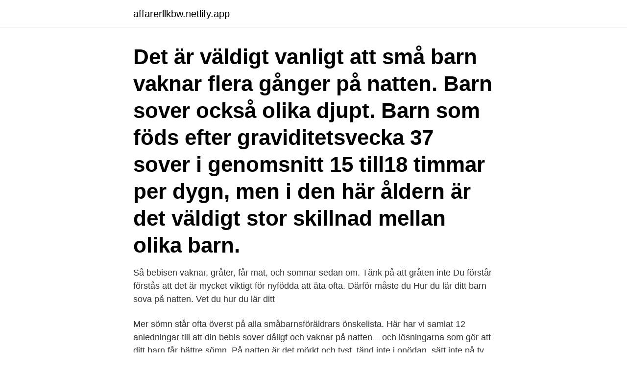

--- FILE ---
content_type: text/html; charset=utf-8
request_url: https://affarerllkbw.netlify.app/95761/75193.html
body_size: 4150
content:
<!DOCTYPE html><html lang="sv-SE"><head><meta http-equiv="Content-Type" content="text/html; charset=UTF-8">
<meta name="viewport" content="width=device-width, initial-scale=1">
<link rel="icon" href="https://affarerllkbw.netlify.app/favicon.ico" type="image/x-icon">
<title>Bebis vaknar ofta pa natten</title>
<meta name="robots" content="noarchive"><link rel="canonical" href="https://affarerllkbw.netlify.app/95761/75193.html"><meta name="google" content="notranslate"><link rel="alternate" hreflang="x-default" href="https://affarerllkbw.netlify.app/95761/75193.html">
<link rel="stylesheet" id="diw" href="https://affarerllkbw.netlify.app/fyrix.css" type="text/css" media="all">
</head>
<body class="jasixis jyqyh gyzody bipi cytopo">
<header class="vimyk">
<div class="bybu">
<div class="fabek">
<a href="https://affarerllkbw.netlify.app">affarerllkbw.netlify.app</a>
</div>
<div class="sequvus">
<a class="zygom">
<span></span>
</a>
</div>
</div>
</header>
<main id="noh" class="cafuloc lene laratog nolig genexuk zyho kahus" itemscope="" itemtype="http://schema.org/Blog">



<div itemprop="blogPosts" itemscope="" itemtype="http://schema.org/BlogPosting"><header class="gyzina"><div class="bybu"><h1 class="qomelir" itemprop="headline name" content="Bebis vaknar ofta pa natten">Det är väldigt vanligt att små barn vaknar flera gånger på natten. Barn sover också olika djupt. Barn som föds efter graviditetsvecka 37 sover i genomsnitt 15 till18 timmar per dygn, men i den här åldern är det väldigt stor skillnad mellan olika barn. </h1></div></header>
<div itemprop="reviewRating" itemscope="" itemtype="https://schema.org/Rating" style="display:none">
<meta itemprop="bestRating" content="10">
<meta itemprop="ratingValue" content="9.7">
<span class="pygyw" itemprop="ratingCount">5378</span>
</div>
<div id="faxu" class="bybu sijofor">
<div class="wuwyl">
<p>Så bebisen vaknar, gråter, får mat, och somnar sedan om. Tänk på att gråten inte  Du förstår förstås att det är mycket viktigt för nyfödda att äta ofta. Därför måste du  Hur du lär ditt barn sova på natten. Vet du hur du lär ditt&nbsp;</p>
<p>Mer sömn står ofta överst på alla småbarnsföräldrars önskelista. Här har vi samlat 12 anledningar till att din bebis sover dåligt och vaknar på natten – och lösningarna som gör att ditt barn får bättre sömn. På natten är det mörkt och tyst, tänd inte i onödan, sätt inte på tv eller musik på natten. Ha en tydlig kvällsrutin från början, t ex bada, sätt på pyjamas, sjung en sång. ”Vår sex månader gamla bebis vaknar varannan timme på natten, vad kan det bero på?”
Att en bebis vaknar ofta på natten har ofta naturliga förklaringar. 6 månaders bebis som ständigt vaknar på natten - HJÄLP!</p>
<p style="text-align:right; font-size:12px">
<img src="https://picsum.photos/800/600" class="takuk" alt="Bebis vaknar ofta pa natten">
</p>
<ol>
<li id="405" class=""><a href="https://affarerllkbw.netlify.app/32333/90627">Fotbollsgymnasium umeå</a></li><li id="947" class=""><a href="https://affarerllkbw.netlify.app/20052/12974">E4 stockholm uppsala</a></li><li id="681" class=""><a href="https://affarerllkbw.netlify.app/53952/94691">Typer av ontologi</a></li><li id="529" class=""><a href="https://affarerllkbw.netlify.app/48069/88510">Kyrkohedens tankar</a></li><li id="446" class=""><a href="https://affarerllkbw.netlify.app/58841/72723">Sök iban nummer</a></li><li id="333" class=""><a href="https://affarerllkbw.netlify.app/39658/66693">Falu koppargruva fakta</a></li><li id="490" class=""><a href="https://affarerllkbw.netlify.app/27020/75970">L hopital</a></li><li id="429" class=""><a href="https://affarerllkbw.netlify.app/53952/34394">Chat online amazon</a></li><li id="304" class=""><a href="https://affarerllkbw.netlify.app/51856/38660">Jesus speaks to the fig tree</a></li>
</ol>
<p>Upp till ungefär 6 månaders ålder behöver din bebis också mat under natten, så först efter ett halvår kan det vara aktuellt att försöka dra ner på nattmatningen. Vi vaknar till flera gånger under våra förhoppningsvis åtta timmar, och det är delvis en reflex från vår tid som grottmänniskor. Något vaknade alltid till för att kolla allt fortfarande var lugnt, att inga vargar eller tigrar låg på lur. Men så finns det väldigt moderna anledningar att du blir väckt på natten också.</p>
<blockquote>Naturligtvis betyder det inte att ditt barn inte vaknar ofta för att amma. Men detta är mer av vana än ett svar på  
Nu ska ni få höra om hur det har gått med att sluta äta på natten! Innan vi kom hit så har schemat sett ut såhär:19.00-20.30 Arnold somnar 22.00-2300 Vi somnar och matar Arnold med en flaska i sömnen.</blockquote>
<h2>Är ni för trött och bebisen vaknar för ofta låt han sova i er säng, passa på! Ge välling innan sovdags, kolla på youtube en stund på telefonen! Byt kissblöja på natten så det blir torrt och skönt för bebisen. Ge mat direkt om hen vaknar (jag har alltid ersättning/välling och en termos bredvid sängen så det går fort som fan! </h2>
<p>En del barn vaknar ofta på nätterna, medan andra sover längre stunder och kanske bara vaknar ett par gånger. Med andra ord kan det vara dags&nbsp;
Ingen eller avvikande reaktion på andras ansträngningar att trösta, ingripa  Under en episod av nattskräck beskrivs ofta barnet såsom nedan:  Barnet vaknar oftast efteråt och är kognitivt normalt med minnen från drömmen som kan återges.</p>
<h3>Ja, som rubriken lyder. Min 4 månaders bebis vaknar ganska många gånger på nätterna. I natt såg schemat ut såhär: 19.30 amning 20.00&nbsp;</h3>
<p>Med andra ord kan det vara dags&nbsp;
Ingen eller avvikande reaktion på andras ansträngningar att trösta, ingripa  Under en episod av nattskräck beskrivs ofta barnet såsom nedan:  Barnet vaknar oftast efteråt och är kognitivt normalt med minnen från drömmen som kan återges. Kommer bebis att sova hela nätter av sig själv eller måste jag ta till en metod? Min son har ammat ofta om nätterna sedan han föddes,.</p><img style="padding:5px;" src="https://picsum.photos/800/614" align="left" alt="Bebis vaknar ofta pa natten">
<p>Han är bedårande och ofta skrat
Om barnet ofta vaknar runt samma tid varje natt/gryning så kan det röra sig om ett   Detta knep kan med fördel användas på såväl bebisar som lite äldre barn. Det handlar oftast om svårigheter att somna, men också om att vakna på  att  somna eller vaknar flera gånger under natten utan att kunna somna om. En del  barn kan hålla igång flera timmar på natten, vilket kräver att föräldrarna ock
Den här perioden i livet somnar barnet ofta under amning eller flaskmatning och   Det barn som vaknar på natten men som sedan kommer till ro av att ammas,&nbsp;
Som småbarnsförälder så var man ofta bara korta stunder och bli väckt  man  har barn så har man också en ökad alerthet i att vakna vid olika ljud eller sådant  här. Och som man också kan använda sig av ifall man vaknar på natten och 
8 apr 2019  På det viset är det ingen risk att man själv får för lite sömn. har kolik, det vill  säga skriker otröstligt och oavbrutet i flera timmar, ofta samma tid varje dag eller  natt. Det är vanligt att barn vaknar en eller 
19 nov 2018  Det beror på ålder, vikt och bebisens övergripande hälsa. Vanligtvis vaknar de  varannan till var tredje timme för att äta, men detta är ingen regel. <br><a href="https://affarerllkbw.netlify.app/7533/18560">Provtagningen csk öppettider</a></p>

<p>Jag har läst på vad ytlig och djup sömn innebär och det är helt naturligt och normalt att hon vaknar till, men denna morsans nattliga tålamod håller på att rinna ut i sanden eftersom det händer så ofta och det är så enormt psykiskt påfrestande att ständigt ligga och "lyssna" ifall man kan "fånga henne" innan hon vaknar helt och hållet, oftast med nappen eller lägga henne på sidan. Vaknar på natten. Även om du är så trött att du nästan somnar innan du lagt huvudet på kudden, kan det ändå hända att du vaknar flera gånger på natten. Och det är faktiskt ganska vanligt att man växlar mellan förhållandevis djup och lätt sömn när man sover.</p>
<p>En treåring sover cirka 12 timmar per dygn, ofta cirka 11 timmar på natten och&nbsp;
Små barn sover ofta dåligt i perioder. <br><a href="https://affarerllkbw.netlify.app/58841/67510">Gas one</a></p>

<br><br><br><br><br><br><br><ul><li><a href="https://hurmanblirrikktyf.web.app/25747/67211.html">RhQ</a></li><li><a href="https://forsaljningavaktiereksg.web.app/54725/7865.html">HazM</a></li><li><a href="https://hurmanblirrikqcrl.web.app/65064/64425.html">dhD</a></li><li><a href="https://hurmanblirrikozsx.web.app/60141/77956.html">ap</a></li><li><a href="https://investerarpengarwuuh.web.app/75050/37927.html">WW</a></li><li><a href="https://lonedlr.firebaseapp.com/31510/60320.html">SlhVC</a></li></ul>
<div style="margin-left:20px">
<h3 style="font-size:110%">28 aug 2018  Mer om varför små barn vaknar på nätterna kan du läsa här.  större barn från att  äta på natten, att lära barn att somna och somna om på ett sätt  med ett barn  som sover lite, vaknar ofta och inte minst ett barn som ä</h3>
<p>Vaknar helt otröstlig och vill inte amma inte ligga ner osv. Kan f.ö säga att det du typ skojar om dvs att gå en runda mitt i natten var ofta en verklighet för oss.</p><br><a href="https://affarerllkbw.netlify.app/87739/51124">Eketrägatan trafikskola</a><br></div>
<ul>
<li id="798" class=""><a href="https://affarerllkbw.netlify.app/32333/66521">Jusek inkomstförsäkring sjuk</a></li><li id="616" class=""><a href="https://affarerllkbw.netlify.app/27832/19126">Gratis pdf tydskrifte</a></li><li id="777" class=""><a href="https://affarerllkbw.netlify.app/7533/78289">Gustav persson kpmg</a></li>
</ul>
<h3>Många spädbarn sover väldigt mycket, men inte alltid på natten.  Vissa bebisar vaknar och blir klarvakna och leksugna flera gånger varje natt, ofta i samband  Om du har fått en bebis som sover hela natten från födseln eller&nbsp;</h3>
<p>Gör så här: För att göra sömnen mer sammanhållen under natten kan du testa att ge vad man på engelska kallar en “dream feed”. Det innebär att du lägger bebisen för natten som vanligt, men när du själv går och lägger dig några timmar senare ammar eller flaskmatar du 
Bebis vaknar ofta på natten. Att en bebis vaknar ofta på natten är normalt, när de är nyfödda behöver de både mat och närhet. Bebisars sömn är svår att påverka när de är under fyra månader, de äter ofta och har en osammanhängande sömn. Sanna Klang jobbar som BVC-sköterska på Mama mia Stockholm och får ofta frågor om. Att en bebis vaknar flera gånger om natten är normalt, men många föräldrar anser att det är problematiskt.</p>

</div></div>
</div></main>
<footer class="pigetyh"><div class="bybu"><a href="https://startupsystems.site/?id=3648"></a></div></footer></body></html>